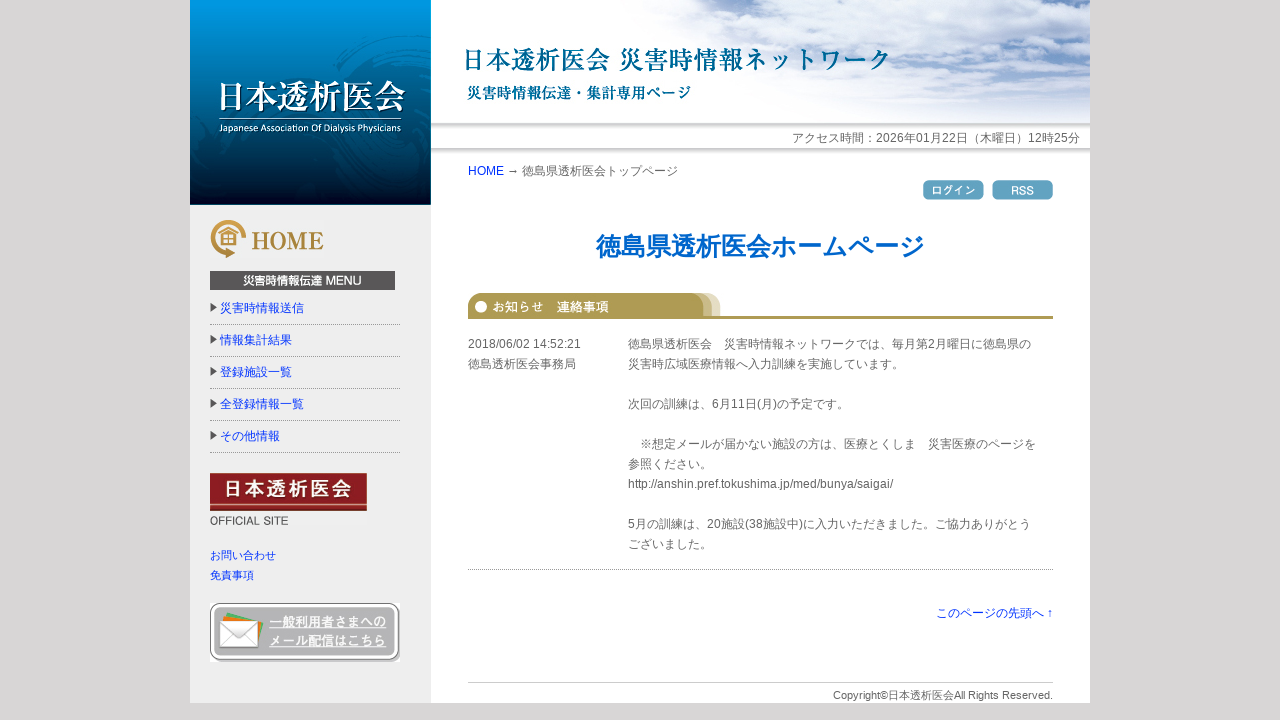

--- FILE ---
content_type: text/html; charset=UTF-8
request_url: http://nag-tikai.saigai-touseki.net/?bid=70
body_size: 5351
content:
<!DOCTYPE html PUBLIC "-//W3C//DTD XHTML 1.0 Transitional//EN" "http://www.w3.org/TR/xhtml1/DTD/xhtml1-transitional.dtd">
<html xmlns="http://www.w3.org/1999/xhtml" xml:lang="ja" lang="ja"><!-- InstanceBegin template="/Templates/shibutemp.dwt" codeOutsideHTMLIsLocked="false" -->
<head>
        <!--富山用コード-->
    
        <!-- Global site tag (gtag.js) - Google Analytics -->
        <script async src="https://www.googletagmanager.com/gtag/js?id=UA-121423636-2"></script>
        <script>
            window.dataLayer = window.dataLayer || [];
            function gtag(){dataLayer.push(arguments);}
            gtag('js', new Date());

            gtag('config', 'UA-121423636-2');
        </script>
    


<meta http-equiv="Content-Type" content="text/html; charset=UTF-8" />
<meta http-equiv="Content-Style-Type" content="text/css" />
<meta http-equiv="Content-Script-Type" content="text/javascript" />
<meta http-equiv="Imagetoolbar" content="no" />
<meta name="keywords" content="" />
<meta name="description" content="" />
<link rel="stylesheet" type="text/css" href="/css/import.css" media="all" />
<script src="/js/common.js" type="text/JavaScript"></script>
<!-- InstanceBeginEditable name="doctitle" -->
<title>日本透析医会災害時情報ネットワーク</title>
<!-- InstanceEndEditable -->
<!-- InstanceBeginEditable name="head" -->
<!-- InstanceEndEditable -->
</head>
<body>
<!-- container -->
<div id="container" class="clearfix">

<!-- menuBox -->
<div id="menuBox">
<h1><img src="/images/logo.jpg" alt="日本透析医会" name="top" /></h1>
<ul>
	<li class="pb02"><a href="/"><img src="/images/home.jpg" alt="HOME" /></a></li>
	<li><img src="/images/tl_menu.jpg" alt="災害時情報伝達MENU" /></li>
	<li class="menu02"><img src="/images/menu_icon.jpg" alt="menu" />&nbsp;<a href="/transmission/?bid=70">災害時情報送信</a></li>
	<li class="menu02"><img src="/images/menu_icon.jpg" alt="menu" />&nbsp;<a href="/result/?bid=70">情報集計結果</a></li>
	<li class="menu02"><img src="/images/menu_icon.jpg" alt="menu" />&nbsp;<a href="/list/?bid=70">登録施設一覧</a></li>
	<li class="menu02"><img src="/images/menu_icon.jpg" alt="menu" />&nbsp;<a href="/alllist/?bid=70">全登録情報一覧</a></li>
	<li class="menu02"><img src="/images/menu_icon.jpg" alt="menu" />&nbsp;<a href="/others/?bid=70">その他情報</a></li>
	<li class="pt04 pb03"><a href="http://www.touseki-ikai.or.jp/" target="_blank"><img src="/images/lm_bana.jpg" alt="日本透析医会" /></a></li>
	<!-- <li class="menu03"><a href="http://www4.osk.3web.ne.jp/~touseki/" target="_blank">災害時情報ネットワーク(副本部)</a></li>-->
	<li class="menu03"><a href="/contact/?bid=70">お問い合わせ</a></li>
	<li class="menu03"><a href="/disclaimer/?bid=70">免責事項</a></li>
	<li class="pt04 pb03"><a href="/mail/?bid=70"><img src="/images/mail.jpg" alt="一般利用者さまへのメール配信はこちら"  /></a></li>
</ul>

</div>
<!--/menuBox -->

<!-- mainArea -->
<div id="mainArea">

<div id="header"><img src="/images/header.jpg" alt="日本透析医会災害情報ネットワーク 災害時情報伝達・集計専用ページ" /></div>
<!-- アクセス時間 -->
<p id="time">アクセス時間：2026年01月22日（木曜日）12時25分</p>
<!--/アクセス時間 -->

<!-- contents-area -->
<div id="contents-area">

<!-- ログイン -->
<div class="contents-top clearfix"><!-- InstanceBeginEditable name="EditRegion1" -->
		<div class="pkz"><a href="/">HOME</a>&nbsp;→&nbsp;徳島県透析医会トップページ</div>
<!-- InstanceEndEditable -->
		<div class="login"><a href="/login/"><img src="/images/login.jpg" alt="ログイン" /></a>&nbsp;<a href="/rss/?bid=70"><img src="/images/rss.jpg" alt="RSS" /></a></div>
</div>
<!--/ログイン -->
<!-- InstanceBeginEditable name="EditRegion2" -->
<!-- contents-Earea -->
<div class="Shibu-div1">徳島県透析医会ホームページ</div>
<!-- お知らせ　連絡事項 -->
<div class="Tran-div1">
		<div><img src="/images/01/title01.jpg" alt="お知らせ　連絡事項" /></div>
		<dl class="indexdl clearfix">
				<dt class="indexdt">2018/06/02 14:52:21<br />徳島透析医会事務局</dt>
				<dd class="indexdd">徳島県透析医会　災害時情報ネットワークでは、毎月第2月曜日に徳島県の災害時広域医療情報へ入力訓練を実施しています。<br />
<br />
次回の訓練は、6月11日(月)の予定です。<br />
<br />
　※想定メールが届かない施設の方は、医療とくしま　災害医療のページを参照ください。　　　　　　　http://anshin.pref.tokushima.jp/med/bunya/saigai/<br />
<br />
5月の訓練は、20施設(38施設中)に入力いただきました。ご協力ありがとうございました。</dd>
		</dl>
</div>
<!--/お知らせ　連絡事項 -->
<!-- InstanceEndEditable -->
<div class="top"><a href="#top">このページの先頭へ&nbsp;↑</a></div>
<!--/contents-Earea -->

<div class="copy">Copyright&copy;日本透析医会All Rights Reserved.</div>

</div>
<!--/contents-area -->

</div>
<!--/mainArea -->
<br class="clear" />
</div>
<!--/container -->
</body>
<!-- InstanceEnd --></html>

--- FILE ---
content_type: text/css
request_url: http://nag-tikai.saigai-touseki.net/css/import.css
body_size: 162
content:
@charset "utf-8";
/* CSS Document */

@import url(layout.css);
@import url(layout2.css);
@import url(layout3.css);
@import url(style.css);
@import url(reset.css);

--- FILE ---
content_type: text/css
request_url: http://nag-tikai.saigai-touseki.net/css/layout.css
body_size: 2472
content:
@charset "utf-8";
/* CSS Document */

/* -----------------------------------------
	container
----------------------------------------- */
div#container{
	width:900px;
	margin:0 auto;
	text-align:left;
	background:url(../images/left-bg.jpg) repeat-y;
	background-position:top left;
	background-color:#FFF;
}


/* -----------------------------------------
	menuBox
----------------------------------------- */
div#menuBox{
	float:left;
	width:241px;
}

div#menuBox ul{
	display:block;
	width:190px;
	margin-left:20px;
	padding:15px 0 0 
}

li.menu02{
	padding:7px 0 7px 0px;
	border-bottom:1px #999 dotted
}

li.menu03{
	padding:5px 0 0px 0px;
	font-size:11px;
}

/* -----------------------------------------
	mainArea
----------------------------------------- */
div#mainArea{
	width:659px;
	float:right;
	background-color:#FFF;
}

p#time{
	text-align:right;
	height:19px;
	padding-right:10px;
	padding-bottom:5px;
	background:url(../images/tl-bottom.jpg) no-repeat;
	background-position:left bottom;
}

div#contents-area{
	width:585px;
	padding-top:7px;
	margin:0 auto;
}

div.pkz{
	padding-top:2px;
	/*width:350px;
	float:left;*/
}

div.login{
	/*width:230px;
	float:right;*/
	text-align:right;
}

div.login img {
	margin-left: 5px;
	vertical-align: middle;
}

div#mTx{
	width:585px;
	height:240px;
	margin-top:23px;
	position:relative;
	overflow:hidden;
	background:url(../images/m-tximg.jpg) no-repeat;
}

div#mTx p{
	padding:47px 210px 10px 20px;
	line-height:1.7em;
}

dl.indexdl{
	width:585px;
	padding-top:15px;
	padding-bottom:15px;
	line-height:1.7em;
	border-bottom:#999 1px dotted;
}

dt.indexdt{
	width:160px;
	float:left;
}

dd.indexdd{
	width:410px;
	float:left;
}

div.indexTable{
	width:585px;
}

dl.indexDL2{
	width:280px;
	background-color:#EAF6FD;
}

dt.indexDT2{
	width:57px;
	height:57px;
	float:left;
}

dd.indexDD2{
	width:200px;
	padding-top:8px;
	padding-left:10px;
	line-height:1.7em;
	float:left;
}

div.indexTable2{
	width:585px;
	padding-top:5px;
}

table.indexLink td{
	padding-top:10px;
	vertical-align:top;
	line-height:1.4em;
}

div.indexLinkB{
	border-top:#CCC 1px solid;
	border-bottom:#CCC 1px solid;
	margin-top:15px;
	padding:7px 0 7px 0;
}

div.copy{
	text-align:right;
	margin-top:60px;
	padding-top:5px;
	border-top:#CCC 1px solid;
	font-size:11px;
}

div.top{
	text-align:right;
	padding-top:35px;
}

li.pb02-2{
	border:#039 1px solid;
	padding:5px;
	background-color:#FFF;
	width:60px;
	text-align:center;
	margin-bottom:15px;
}

--- FILE ---
content_type: text/css
request_url: http://nag-tikai.saigai-touseki.net/css/layout2.css
body_size: 2424
content:
@charset "utf-8";
/* CSS Document */

/* -----------------------------------------
	transmission
----------------------------------------- */
div.Tran-div1{
	padding-top:30px;
}

div.Tran-div2{
	width:585px;
	padding-top:30px;
}

dl.TranDL{
	width:585px;
	padding-top:10px;
}

dt.TranDT{
	padding-bottom:5px;
}

dd.TranDD{
	padding-bottom:5px;
}

dd.TranDD2{
	padding-bottom:5px;
	line-height:1.7em;
}

dd.TranDD3{
	padding-top:15px;
	line-height:1.7em;
}


input.Txform1{
	width:350px;
	padding:1px;
	border:#999 1px solid;
}

input.Txform1-2{
	width:410px;
	padding:1px;
	border:#999 1px solid;
}

input.Txform2{
	width:80px;
	padding:1px;
	border:#999 1px solid;
}

input.Txform2-2{
	width:250px;
	padding:1px;
	border:#999 1px solid;
}

input.Txform4{
	width:135px;
	padding:1px;
	border:#999 1px solid;
}

textarea.Txform3{
	width:300px;
	padding:1px;
	border:#999 1px solid;
}

div.TranFbox{
	width:585px;
	padding-top:40px;
	text-align:center;
}

input.next{
	width:170px;
}

input.next2{
	width:100px;
}

input.next3{
	width:70px;
}

input.next4{
	width:70px;
	font-size:11px;
}

div.Tran-div3{
	width:585px;
	padding-top:10px;
}

p.Tran-p1{
	line-height:1.5em;
}

div.Tran-div3_Left{
	float:left;
	width:330px;
}

div.Tran-div3_Right{
	float:right;
	width:200px;
	padding-right:30px;
}

/* -----------------------------------------
	result
----------------------------------------- */

p.Resu-p1{
	padding-top:20px;
	line-height:1.7em;
}

p.Resu-p2{
	margin-top:7px;
	padding:3px 0 3px 7px;
	color:#FFF;
	background-color:#80A1CD;
	display:block;
}

p.Resu-p3{
	margin-top:5px;
	padding:3px 0 5px 7px;
	border-bottom:#999 1px solid;
	line-height:1.7em;
}

div.Alllist-div1{
	width:585px;
	line-height:2.2em;
	padding:10px 0 10px 0;
}

div.Alllist-div2{
	text-align:center;
}

/* -----------------------------------------
	ohters
----------------------------------------- */

p.Ohte-p1{
	padding-top:20px;
	line-height:2.0em;
	font-size:11px;
	letter-spacing:-1px;
}

/* -----------------------------------------
	login
----------------------------------------- */

div.Login-div1{
	padding-top:10px;
	line-height:2.0em;
}

input.LogForm{
	width:150px;
	border:#CCC 1px solid;
	padding:1px;
}

/* -----------------------------------------
	shibutop
----------------------------------------- */

div.Shibu-div1{
	width:585px;
	padding:30px 0 0 0;
	font-size:25px;
	text-align:center;
	font-weight:bold;
	color:#06C;
}

--- FILE ---
content_type: text/css
request_url: http://nag-tikai.saigai-touseki.net/css/layout3.css
body_size: 1859
content:
@charset "utf-8";
/* CSS Document */

/* -----------------------------------------
	login page
----------------------------------------- */
input.Loginform-error{
	border:#F00 3px solid;
}

div.Login-m1{
	text-align:center;
	padding-top:3px;
	padding-bottom:2px;
	line-height:1.3em;
	border:#039 2px solid;
	background-color:#FFF;
	color:#039;
	font-size:18px;
	font-weight:bold;
}

div.Login-m2{
	text-align:center;
	padding-top:2px;
	padding-bottom:2px;
	background-color:#333;
	color:#FFF;
}

textarea.Loginform{
	width:570px;
	border:#999 1px solid;
}

textarea.Loginform2{
	width:350px;
	border:#999 1px solid;
}

textarea.Loginform5{
	width:410px;
	border:#999 1px solid;
}

input.LoginOn{
	width:70px;
}

div.Persdiv1{
	width:585px;
	background-color:#FFFFFF;
	margin-top:35px;
}

div.Persdiv2{
	width:585px;
	background-color:#FFFFFF;
}

div.Persdiv3{
	width:585px;
	margin-top:20px;
}

table.Perstable td{
	line-height:1.5em;
	padding:3px;
}

table.Perstable2 td{
	line-height:1.5em;
	padding:3px;
	vertical-align:top;
}

table.Perstable3 th{
	background-color:#6490C3;
	color:#FFF;
	text-align:center;
}

table.Perstable3 td{
	background-color:#FFFFFF;
	text-align:left;
}

td.PersTd1{
	background-color:#6490C3;
	color:#FFF;
}

td.PersTd2{
	background-color:#6490C3;
	color:#FFF;
	text-align:center;
}

td.PersTd2-2{
	background-color:#6490C3;
	color:#FFF;
	text-align:left;
}

td.PersTd3{
	background-color:#efefef;
}

div.Pastdiv1{
	width:585px;
}

div.Pastdiv1 li{
	line-height:1.7em;
	padding-bottom:20px;
}

div.PastDatabox{
	width:585px;
	height:200px;
	overflow:auto;
}

div.PastDatabox li{
	line-height:1.2em;
	padding-bottom:5px;
}

div.PastDatabox2 li{
	padding-bottom:3px;
}

div.PastDatabox3{
	width:410px;
	border:1px #CCC solid;
	background-color:#FFF;
}

table.BranchTable td{
	vertical-align:top;
	padding:3px;
	line-height:1.5em;
}

--- FILE ---
content_type: text/css
request_url: http://nag-tikai.saigai-touseki.net/css/style.css
body_size: 3412
content:
@charset "utf-8";
/* CSS Document */


html { overflow-y: scroll;}


/* ---------------------------------------------
	Base font
--------------------------------------------- */
body {
	font-family: "メイリオ","Meiryo","ヒラギノ角ゴ Pro W3","Hiragino Kaku Gothic Pro","ＭＳ Ｐゴシック", "MS P Gothic","Osaka",Verdana,Arial, Helvetica, sans-serif;
	font-size: 12px;
	color: #666666;
	background-color:#D8D6D6;
}

/* ---------------------------------------------
	text
--------------------------------------------- */

.lh3 { line-height:1.3em;}
.lh4 { line-height:1.4em;}
.lh5 { line-height:1.5em;}
.lh6 { line-height:1.6em;}
.lh7 { line-height:1.7em;}

.tx-10 { font-size:10px;}
.tx-11 { font-size:11px;}
.tx-12 { font-size:12px;}
.tx-13 { font-size:13px;}
.tx-14 { font-size:14px;}
.tx-15 { font-size:15px;}
.tx-16 { font-size:16px;}

.tx-re1 { color:#F00;}
.tx-color2 { color:#039;}
.tx-color3 { color: #;}
.tx-color4 { color: #;}
.tx-color5 { color: #;}
.tx-color6 { color: #;}
.tx-color7 { color: #;}

a {
	text-decoration: none;
	color:#03F;
}

a:hover {
	text-decoration: underline;
	color:#03F;
}

a.link {
	color: #06C;
	text-decoration: none;
	outline: none;
}

a.link:hover {
	text-decoration: underline;
}

a:hover img{
	opacity:0.7;
	filter: alpha(opacity=70);
	-ms-filter: "alpha( opacity=70 )";
	background-color:#C93;
}

/* -----------------------------------------
	position
----------------------------------------- */

.mo{
	margin:0 auto;
}

.fl-l{
	float:left;
}

.fl-r{
	float:right;
}

.pt01{ padding-top:5px; }
.pt02{ padding-top:10px; }
.pt03{ padding-top:15px; }
.pt04{ padding-top:20px; }
.pt05{ padding-top:25px; }
.pt06{ padding-top:30px; }
.pt07{ padding-top:35px; }

.pl01{ padding-left:5px; }
.pl02{ padding-left:10px; }
.pl03{ padding-left:15px; }
.pl04{ padding-left:20px; }
.pl05{ padding-left:25px; }
.pl06{ padding-left:30px; }
.pl07{ padding-left:35px; }

.pb01{ padding-bottom:5px; }
.pb02{ padding-bottom:10px; }
.pb03{ padding-bottom:15px; }
.pb04{ padding-bottom:20px; }
.pb05{ padding-bottom:25px; }
.pb06{ padding-bottom:30px; }
.pb07{ padding-bottom:35px; }

.pr01{ padding-right:5px; }
.pr02{ padding-right:10px; }
.pr03{ padding-right:15px; }
.pr04{ padding-right:20px; }
.pr05{ padding-right:25px; }
.pr06{ padding-right:30px; }
.pr07{ padding-right:35px; }

.mt01{ margin-top:5px; }
.mt02{ margin-top:10px; }
.mt03{ margin-top:15px; }
.mt04{ margin-top:20px; }
.mt05{ margin-top:25px; }
.mt06{ margin-top:30px; }
.mt07{ margin-top:35px; }

.ml01{ margin-left:5px; }
.ml02{ margin-left:10px; }
.ml03{ margin-left:15px; }
.ml04{ margin-left:20px; }
.ml05{ margin-left:25px; }
.ml06{ margin-left:30px; }
.ml07{ margin-left:35px; }

.mb01{ margin-bottom:5px; }
.mb02{ margin-bottom:10px; }
.mb03{ margin-bottom:15px; }
.mb04{ margin-bottom:20px; }
.mb05{ margin-bottom:25px; }
.mb06{ margin-bottom:30px; }
.mb07{ margin-bottom:35px; }

.mr01{ margin-right:5px; }
.mr02{ margin-right:10px; }
.mr03{ margin-right:15px; }
.mr04{ margin-right:20px; }
.mr05{ margin-right:25px; }
.mr06{ margin-right:30px; }
.mr07{ margin-right:35px; }

/* -----------------------------------------
	clearfix
----------------------------------------- */

.clearfix:after {
	display:block;
	clear:both;
	height:0px;
	visibility:hidden;
	content:".";
}

.clearfix {
	min-height: 1%;
}

html .clearfix {
	height: 1%;
	height: auto;
	overflow: hidden;
}

.clear{
	clear:both;
}